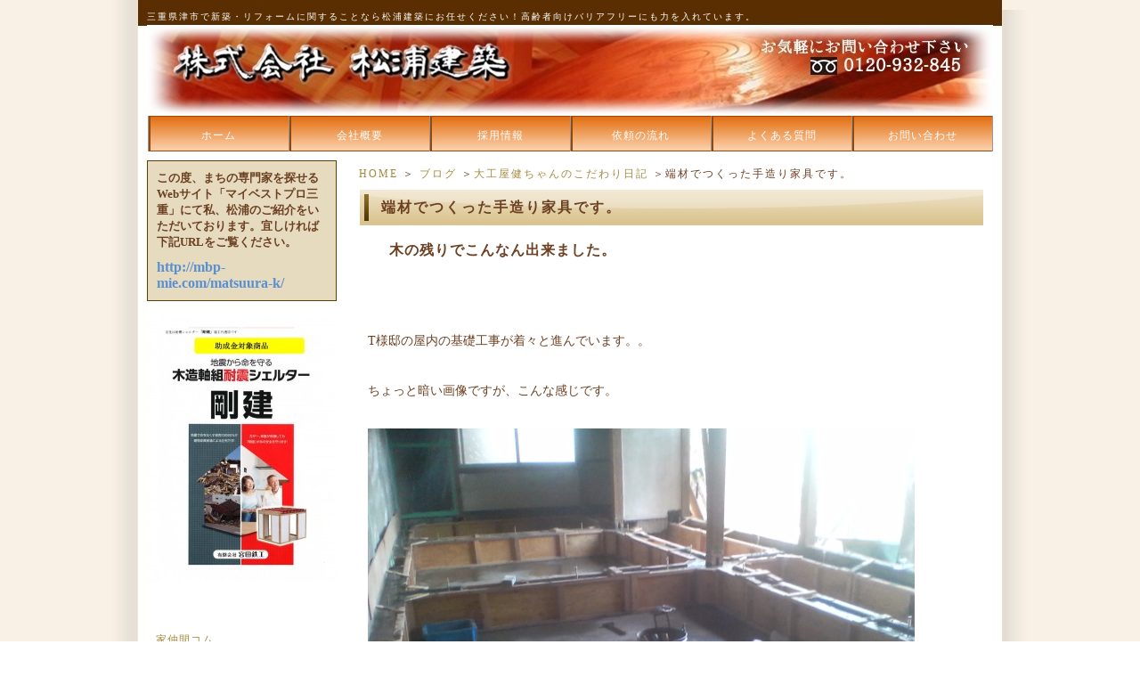

--- FILE ---
content_type: text/html; charset=UTF-8
request_url: http://matsuura-k.jp/blog/b_blogx/20130705x.html
body_size: 6350
content:
<!DOCTYPE html PUBLIC "-//W3C//DTD XHTML 1.0 Transitional//EN" "http://www.w3.org/TR/xhtml1/DTD/xhtml1-transitional.dtd">
<html xmlns="http://www.w3.org/1999/xhtml"><!-- InstanceBegin template="/Templates/index.dwt" codeOutsideHTMLIsLocked="false" -->

<head>
    <meta http-equiv="Content-Type" content="text/html; charset=UTF-8" />
    <meta name="keywords" content="ブログ,大工屋健ちゃんのこだわり日記,三重県,津市,新築,リフォーム,バリアフリー,松浦建築,鈴鹿市,四日市,四日市市" />
    <meta name="Description" content="木の残りでこんなん出来ました。" />
    <meta name="google-site-verification" content="RJJ9r0oF8VvnHu5GN0_Uxlfx_vrMQcu-NC99kzElwWY" />
    <title>端材でつくった手造り家具です。|三重県津市｜新築　リフォーム　バリアフリー｜松浦建築</title>
    <link rel="shortcut icon" href="" type="image/ico">
    <link rel="alternate" type="application/rss+xml" title="三重県津市｜新築　リフォーム　バリアフリー｜松浦建築 &raquo; フィード" href="http://matsuura-k.jp/feed" />
<link rel="alternate" type="application/rss+xml" title="三重県津市｜新築　リフォーム　バリアフリー｜松浦建築 &raquo; コメントフィード" href="http://matsuura-k.jp/comments/feed" />
<link rel='stylesheet' id='facebox-css'  href='http://matsuura-k.jp/wp-content/plugins/custom-field-gui-utility/facebox/facebox.css?ver=3.0.5' type='text/css' media='all' />
<link rel='stylesheet' id='home-css'  href='http://matsuura-k.jp/files/common_blog0979753001377137526.css' type='text/css' media='all' />
<link rel='stylesheet' id='style-css'  href='http://matsuura-k.jp/wp-content/themes/thelonious/style.css?ver=3.0.5' type='text/css' media='all' />
<link rel='stylesheet' id='sites-css'  href='http://matsuura-k.jp/wp-content/themes/thelonious/sites.css?ver=3.0.5' type='text/css' media='all' />
<link rel='stylesheet' id='sidebar-css'  href='http://matsuura-k.jp/wp-content/themes/thelonious/sidebar_left.css?ver=3.0.5' type='text/css' media='all' />
<link rel='stylesheet' id='pages-css'  href='http://matsuura-k.jp/wp-content/themes/thelonious/pages.css?ver=3.0.5' type='text/css' media='all' />
<link rel='stylesheet' id='background-css'  href='http://matsuura-k.jp/files/background0056070001707799473.css' type='text/css' media='all' />
<link rel='stylesheet' id='whole-css'  href='http://matsuura-k.jp/files/whole0627783001373511918.css' type='text/css' media='all' />
<link rel='stylesheet' id='wp-pagenavi-css'  href='http://matsuura-k.jp/wp-content/plugins/wp-pagenavi/pagenavi-css.css?ver=2.70' type='text/css' media='all' />
<script type='text/javascript' src='http://matsuura-k.jp/wp-includes/js/jquery/jquery.js?ver=1.4.2'></script>
<script type='text/javascript' src='http://matsuura-k.jp/wp-content/plugins/custom-field-gui-utility/facebox/facebox.js?ver=3.0.5'></script>
<script type='text/javascript' src='http://matsuura-k.jp/wp-content/themes/thelonious/js/alphafilter.js?ver=3.0.5'></script>
<link rel="EditURI" type="application/rsd+xml" title="RSD" href="http://matsuura-k.jp/xmlrpc.php?rsd" />
<link rel="wlwmanifest" type="application/wlwmanifest+xml" href="http://matsuura-k.jp/wp-includes/wlwmanifest.xml" /> 
<link rel='index' title='三重県津市｜新築　リフォーム　バリアフリー｜松浦建築' href='http://matsuura-k.jp' />
<link rel='start' title='新築を考えているのですが、間取りで悩んでいます・・。' href='http://matsuura-k.jp/faq/f_omitsumori/shinchiku.html' />
<link rel='prev' title='使わないスペースを有効活用したトイレ内の収納棚  鈴鹿市' href='http://matsuura-k.jp/beforeafter/b_toilet/toiletrack01.html' />
<link rel='next' title='落ち着く空間に様変わりした木の温もり溢れるトイレ  津市' href='http://matsuura-k.jp/beforeafter/b_toilet/toilet02.html' />
<meta name="generator" content="WordPress 3.0.5" />
<link rel='canonical' href='http://matsuura-k.jp/blog/b_blogx/20130705x.html' />
<link rel='shortlink' href='http://matsuura-k.jp/?p=4235' />
<link rel="alternate" media="handheld" type="text/html" href="http://matsuura-k.jp/blog/b_blogx/20130705x.html" />
    <!-- Google tag (gtag.js) -->
    <script async src="https://www.googletagmanager.com/gtag/js?id=G-RN1NQEFXGF"></script>
    <script>
        window.dataLayer = window.dataLayer || [];

        function gtag() {
            dataLayer.push(arguments);
        }
        gtag('js', new Date());

        gtag('config', 'G-RN1NQEFXGF');
    </script>
    <!-- clarity -->
    <script type="text/javascript">
        (function(c, l, a, r, i, t, y) {
            c[a] = c[a] || function() {
                (c[a].q = c[a].q || []).push(arguments)
            };
            t = l.createElement(r);
            t.async = 1;
            t.src = "https://www.clarity.ms/tag/" + i;
            y = l.getElementsByTagName(r)[0];
            y.parentNode.insertBefore(t, y);
        })(window, document, "clarity", "script", "rv0t6gr55y");
    </script>
</head>

<body id="top" class="single single-post postid-4235" data-ip="162.43.121.98">
            <div id="wrapper">
                <div id="header" class="clearfix">
                                    <strong>
                                三重県津市で新築・リフォームに関することなら松浦建築にお任せください！高齢者向けバリアフリーにも力を入れています。            </strong>
            
                        <div id="title">
                <a href="/"><img src="http://matsuura-k.jp/files/2013/07/header_mini_b.jpg" alt="三重県津市で新築・リフォームに関することなら松浦建築にお任せください！" title="三重県津市で新築・リフォームに関することなら松浦建築にお任せください！" class="alphafilter" /></a>            </div>
                                                    <div id="container_header" class="menu-header-container"><ul id="menu_header" class="clearfix"><li id="menu-item-179" class="menu-item menu-item-type-custom menu-item-home menu-item-179"><a href="http://matsuura-k.jp/">ホーム</a></li>
<li id="menu-item-59" class="menu-item menu-item-type-post_type menu-item-59"><a href="http://matsuura-k.jp/company">会社概要</a></li>
<li id="menu-item-3067" class="menu-item menu-item-type-post_type menu-item-3067"><a href="http://matsuura-k.jp/recruit">採用情報</a></li>
<li id="menu-item-187" class="menu-item menu-item-type-post_type menu-item-187"><a href="http://matsuura-k.jp/flow">依頼の流れ</a></li>
<li id="menu-item-64" class="menu-item menu-item-type-taxonomy menu-item-64"><a href="http://matsuura-k.jp/faq">よくある質問</a></li>
<li id="menu-item-180" class="menu-item menu-item-type-post_type menu-item-180"><a href="http://matsuura-k.jp/inquiry">お問い合わせ</a></li>
</ul></div>            
                    </div>
        <div id="main">
                                    <div id="container">
                <div id="content" class="clearfix" role="main">
                        <div id="list"><a href="/">HOME</a> ＞ <a href="/blog">ブログ</a> ＞<a href="/blog/b_blogx">大工屋健ちゃんのこだわり日記</a> ＞端材でつくった手造り家具です。</div>                    	<div id="common">	
        <div class="bg_box">
            <h1 class="title-blog">端材でつくった手造り家具です。</h1>
	        <h4 class="ttl">木の残りでこんなん出来ました。</h4>
			<div id="freespace">
<p>&nbsp;</p>

<p>&nbsp;</p>

<p>T様邸の屋内の基礎工事が着々と進んでいます。。</p>
<p>&nbsp;</p>

<p>ちょっと暗い画像ですが、こんな感じです。</p>
<p>&nbsp;</p>

<p><img src="http://matsuura-k.jp/files/2013/07/PAP_0035.jpg" width="614" height="461" class="alignnone size-full wp-image-4236" /></p>
<p>&nbsp;</p>

<p>コンクリートを流し込むポンプ車を手配し、</p>
<p>&nbsp;</p>

<p>ようやくコンクリートが流し込めました。</p>
<p>&nbsp;</p>

<p>&nbsp;</p>

<p>ちなみにここは以前、倉庫として使われており、</p>
<p>&nbsp;</p>

<p>地盤も軟弱だったのでベタ基礎としました。</p>
<p>&nbsp;</p>

<p>&nbsp;</p>

<p>&nbsp;</p>

<p>で、全然関係がないのですが、</p>
<p>&nbsp;</p>

<p>&nbsp;</p>

<p>&nbsp;</p>

<p>現場から出る木を使って、以前こんなものを作りました。</p>
<p>&nbsp;</p>

<p>&nbsp;</p>

<p>&nbsp;</p>

<p><img src="http://matsuura-k.jp/files/2013/07/PAP_0098.jpg" width="403" height="538" class="alignnone size-full wp-image-4242" /></p>
<p>&nbsp;</p>

<p>ゴミ箱で～す。</p>
<p>&nbsp;</p>

<p>捨てるはずの端材で作りました。</p>
<p>&nbsp;</p>

<p>&nbsp;</p>

<p>中はこんなんです。</p>
<p>&nbsp;</p>

<p>&nbsp;</p>

<p>パカッ！</p>
<p>&nbsp;</p>

<p><img src="http://matsuura-k.jp/files/2013/07/PAP_0097.jpg" width="576" height="768" class="alignnone size-full wp-image-4246" /></p>
<p>&nbsp;</p>

<p>&nbsp;</p>

<p>ゴミが分別できるように、</p>
<p>袋を２枚ぶら下げられます。</p>
<p>&nbsp;</p>

<p>&nbsp;</p>

<p>製作時間は１時間と少し。</p>
<p>&nbsp;</p>

<p>材料はすべてあまりものを使ったのでタダです。。</p>
<p>&nbsp;</p>

<p>&nbsp;</p>

<p>で、ついでにこんなものも作ってみました。</p>
<p>&nbsp;</p>

<p><img src="http://matsuura-k.jp/files/2013/07/PAP_0095.jpg" width="768" height="576" class="alignnone size-full wp-image-4251" /></p>
<p>&nbsp;</p>

<p>&nbsp;</p>

<p>なんだか分かりますか～？</p>
<p>&nbsp;</p>

<p>マガジンラックで～す。</p>
<p>（マガジン読まないけど…。）</p>
<p>&nbsp;</p>

<p>&nbsp;</p>

<p>家具屋さんが見たら「なんだ～」って思うかもしれませんが</p>
<p>&nbsp;</p>

<p>本気で作っていません（笑）</p>
<p>&nbsp;</p>

<p>&nbsp;</p>

<p>あくまで軽いノリということで。。</p>
<p>&nbsp;</p>

<p>&nbsp;</p>

<p>製作時間は２時間弱で、</p>
<p>&nbsp;</p>

<p>材料費はタダです。。</p>
<p>&nbsp;</p>

<p>&nbsp;</p>

<p>（お客様からご依頼があれば、もっともっと丁寧に作ります。）</p>
<p>&nbsp;</p>

<p>&nbsp;</p>

<p>そんなことで</p>
<p>&nbsp;</p>

<p>ではでは。。</p>
<p>&nbsp;</p>

<p>&nbsp;</p>

<p>&nbsp;</p>

<p>&nbsp;</p>

<p>&nbsp;</p>

<p>&nbsp;</p>

<p>&nbsp;</p>

</div>
			<div class="mail_bnr">
				<a href="http://matsuura-k.jp/quickinquiry/?cf_field_1=http://matsuura-k.jp/blog/b_blogx/20130705x.html&cf_field_2=%E7%AB%AF%E6%9D%90%E3%81%A7%E3%81%A4%E3%81%8F%E3%81%A3%E3%81%9F%E6%89%8B%E9%80%A0%E3%82%8A%E5%AE%B6%E5%85%B7%E3%81%A7%E3%81%99%E3%80%82">
					<img alt="$B$*Ld$$9g$o$;$O$3$A$i$+$i(B" src="http://matsuura-k.jp/files/2013/07/inquiry_b2.jpg"/>
				</a>
			</div>
			<div id="navigation" class="clearfix">
				<div class="back">&laquo;<a href="http://matsuura-k.jp/blog/b_blogx/20130629x.html" rel="prev">ダッチオーブンでお料理～。</a></div>				<div class="next"><a href="http://matsuura-k.jp/blog/b_blogx/20130712x.html" rel="next">いや～、暑いですね～。</a>&raquo;</div>			</div>

		</div>
	</div>
			</div>		<div id="pttxt">
			<a href="#top"><img src="http://matsuura-k.jp/files/2013/07/pagetop_btn_b.jpg" alt="ページトップへ" /></a>
					</div>
	</div>
</div>
<div id="side-nav"><div class="box clearfix">			<div class="textwidget"><b><div style="padding: 10px;color: #6C4023;background: #E6DBBF;border:1px solid #564007"><font size="2">この度、まちの専門家を探せるWebサイト「マイベストプロ三重」にて私、松浦のご紹介をいただいております。宜しければ下記URLをご覧ください。</font>
<br>
<div style="color:#6C4023;margin-top:10px"><a href="http://mbp-mie.com/matsuura-k/" target="_blank"><font color="#5990D1">
http://mbp-mie.com/matsuura-k/</font></a></div></div></b></div>
		</div><div class="linkbox clearfix">	<ul class='xoxo blogroll'>
<li><a href="http://matsuura-k.jp/taishinshelter"><img src="http://matsuura-k.jp/files/2024/02/48756db365691f664f54a059f1ef64901-sidebarlink.jpg"  alt="耐震"  /></a></li>

	</ul>
</div>
<div class="box clearfix">
		
		
				<p class="qrcode"><img src="http://matsuura-k.jp/files/2022/05/cfa8b3e1fa50b36f2dba85e72feba21e1-e1652170853539.png" alt=""></p>		<p class="sentence"><script async src="https://d.ienakama.com/promo/ienakamabanner/?uid=2349&size=md&ratings=1&code=OtssSGLT"></script><a target="_blank" class="ienakama-banner" href="https://www.ienakama.com/">家仲間コム</a></p>		
		</div>		<div class="linkbox clearfix">	<ul class='xoxo blogroll'>
<li><a href="http://matsuura-k.jp/inquiry"><img src="http://matsuura-k.jp/files/2013/07/side_bn04_b.jpg"  alt="無料見積り"  /></a></li>

	</ul>
</div>
<div class="linkbox clearfix">	<ul class='xoxo blogroll'>
<li><a href="http://matsuura-k.jp/taiseisin"><img src="http://matsuura-k.jp/files/2011/05/side_bn02.jpg"  alt="制震・耐震工法とは"  /></a></li>

	</ul>
</div>
<div class="box clearfix">		<img src="http://matsuura-k.jp/files/2013/07/side_contents_b2.jpg" alt="CONTENTS" />
		<div class="menu-primary-container"><ul id="menu-primary" class="menu"><li id="menu-item-481" class="menu-item menu-item-type-taxonomy menu-item-481"><a href="http://matsuura-k.jp/beforeafter">新築住宅・リフォーム 施工実績</a></li>
<li id="menu-item-2099" class="menu-item menu-item-type-taxonomy menu-item-2099"><a href="http://matsuura-k.jp/goods">おすすめ商品</a></li>
<li id="menu-item-185" class="menu-item menu-item-type-post_type menu-item-185"><a href="http://matsuura-k.jp/matsuura">松浦建築のこだわり</a></li>
<li id="menu-item-3252" class="menu-item menu-item-type-taxonomy menu-item-3252"><a href="http://matsuura-k.jp/voice">お客さまの声</a></li>
<li id="menu-item-183" class="menu-item menu-item-type-post_type menu-item-183"><a href="http://matsuura-k.jp/flow">依頼の流れ</a></li>
<li id="menu-item-184" class="menu-item menu-item-type-post_type menu-item-184"><a href="http://matsuura-k.jp/price">ご予算に合わせて</a></li>
<li id="menu-item-51" class="menu-item menu-item-type-taxonomy menu-item-51"><a href="http://matsuura-k.jp/faq">よくある質問</a></li>
<li id="menu-item-46" class="menu-item menu-item-type-taxonomy menu-item-46"><a href="http://matsuura-k.jp/topics">お知らせ・新着情報</a></li>
<li id="menu-item-49" class="menu-item menu-item-type-taxonomy menu-item-49"><a href="http://matsuura-k.jp/staff">スタッフ紹介</a></li>
<li id="menu-item-4360" class="menu-item menu-item-type-taxonomy menu-item-4360"><a href="http://matsuura-k.jp/picture">現場作業光景</a></li>
<li id="menu-item-13209" class="menu-item menu-item-type-post_type menu-item-13209"><a href="http://matsuura-k.jp/taishinshelter">木造軸組耐震シェルター【剛建】</a></li>
</ul></div></div><div class="box clearfix">		<img src="http://matsuura-k.jp/files/2013/07/side_information_b2.jpg" alt="INFORMATION" />
		<div class="menu-secondary-container"><ul id="menu-secondary" class="menu"><li id="menu-item-55" class="menu-item menu-item-type-post_type menu-item-55"><a href="http://matsuura-k.jp/company">会社概要</a></li>
<li id="menu-item-486" class="menu-item menu-item-type-post_type menu-item-486"><a href="http://matsuura-k.jp/privacypolicy">個人情報保護方針</a></li>
<li id="menu-item-54" class="menu-item menu-item-type-post_type menu-item-54"><a href="http://matsuura-k.jp/links">リンク集</a></li>
<li id="menu-item-52" class="menu-item menu-item-type-post_type menu-item-52"><a href="http://matsuura-k.jp/sitemap">サイトマップ</a></li>
<li id="menu-item-186" class="menu-item menu-item-type-post_type menu-item-186"><a href="http://matsuura-k.jp/inquiry">お問い合わせ</a></li>
</ul></div></div><div class="box clearfix">
				<p class="ttl"><img src="http://matsuura-k.jp/files/2013/07/side_mobile_b2.jpg" alt="QR" /></p>
		
		
				<p class="qrcode"><img src="http://matsuura-k.jp/files/qrcode.png" alt="QR"></p>				
		</div>		<div class="box clearfix">			<div class="textwidget"></div>
		</div></div>
<div id="footer">

	<div id="container_footer" class="menu-footer-container"><ul id="menu_footer" class="clearfix"><li id="menu-item-651" class="menu-item menu-item-type-custom menu-item-home menu-item-651"><a href="http://matsuura-k.jp/">ホーム</a></li>
<li id="menu-item-655" class="menu-item menu-item-type-post_type menu-item-655"><a href="http://matsuura-k.jp/company">会社概要</a></li>
<li id="menu-item-660" class="menu-item menu-item-type-taxonomy menu-item-660"><a href="http://matsuura-k.jp/beforeafter">新築住宅・リフォーム 施工実績</a></li>
<li id="menu-item-2100" class="menu-item menu-item-type-taxonomy menu-item-2100"><a href="http://matsuura-k.jp/goods">おすすめ商品</a></li>
<li id="menu-item-663" class="menu-item menu-item-type-taxonomy menu-item-663"><a href="http://matsuura-k.jp/topics">お知らせ・新着情報</a></li>
<li id="menu-item-653" class="menu-item menu-item-type-post_type menu-item-653"><a href="http://matsuura-k.jp/matsuura">松浦建築のこだわり</a></li>
<li id="menu-item-658" class="menu-item menu-item-type-post_type menu-item-658"><a href="http://matsuura-k.jp/taiseisin">制震・耐震工法とは</a></li>
<li id="menu-item-11519" class="menu-item menu-item-type-custom menu-item-11519"><a href="https://www.ienakama.com/reform/mie-ken/dealer/">家仲間コム</a></li>
<li id="menu-item-4256" class="menu-item menu-item-type-post_type menu-item-4256"><a href="http://matsuura-k.jp/solar">太陽光発電とは</a></li>
<li id="menu-item-652" class="menu-item menu-item-type-post_type menu-item-652"><a href="http://matsuura-k.jp/flow">依頼の流れ</a></li>
<li id="menu-item-664" class="menu-item menu-item-type-taxonomy menu-item-664"><a href="http://matsuura-k.jp/staff">スタッフ紹介</a></li>
<li id="menu-item-654" class="menu-item menu-item-type-taxonomy menu-item-654"><a href="http://matsuura-k.jp/faq">よくある質問</a></li>
<li id="menu-item-3253" class="menu-item menu-item-type-taxonomy menu-item-3253"><a href="http://matsuura-k.jp/voice">お客さまの声</a></li>
<li id="menu-item-1393" class="menu-item menu-item-type-taxonomy current-post-ancestor menu-item-1393"><a href="http://matsuura-k.jp/blog">ブログ</a></li>
<li id="menu-item-662" class="menu-item menu-item-type-post_type menu-item-662"><a href="http://matsuura-k.jp/price">ご予算に合わせて</a></li>
<li id="menu-item-656" class="menu-item menu-item-type-post_type menu-item-656"><a href="http://matsuura-k.jp/inquiry">お問い合わせ</a></li>
<li id="menu-item-666" class="menu-item menu-item-type-post_type menu-item-666"><a href="http://matsuura-k.jp/privacypolicy">個人情報保護方針</a></li>
<li id="menu-item-667" class="menu-item menu-item-type-post_type menu-item-667"><a href="http://matsuura-k.jp/links">リンク集</a></li>
<li id="menu-item-668" class="menu-item menu-item-type-post_type menu-item-668"><a href="http://matsuura-k.jp/sitemap">サイトマップ</a></li>
<li id="menu-item-10537" class="menu-item menu-item-type-custom menu-item-10537"><a href="https://youtu.be/k4gDXaa54HY">YOUTUBE</a></li>
</ul></div>
			<p id="box"><img src="http://matsuura-k.jp/files/2021/02/main_footer_c.jpg" title="main_footer_c" alt="" /></p> 	
			<div id="copy">Copyright © Matsuurakentiku All Rights Reserved</div>
	
</div>

</div>
	<script type="text/javascript">
		jQuery(document).ready(function(){jQuery('a[rel*=facebox]').facebox()})
	</script>
<script type="text/javascript">
  var _gaq = _gaq || [];
  _gaq.push(['_setAccount', 'UA-36598495-1']);
  _gaq.push(['_trackPageview']);
  (function() {
    var ga = document.createElement('script'); ga.type = 'text/javascript'; ga.async = true;
    ga.src = ('https:' == document.location.protocol ? 'https://ssl' : 'http://www') + '.google-analytics.com/ga.js';
    var s = document.getElementsByTagName('script')[0]; s.parentNode.insertBefore(ga, s);
  })();
</script>
<!--リマーケティングタグ出力-->


</body>
</html>


--- FILE ---
content_type: text/css;charset=UTF-8
request_url: http://matsuura-k.jp/files/common_blog0979753001377137526.css
body_size: 1326
content:
/*-* blogh1 *-*/h1.title-blog {
width:652px;
height:16px;
background:url("/wp-content/blogs.dir/27/files/2013/07/indexbar_l_b.jpg") no-repeat ;
padding:12px 24px 12px 24px;
font-size:16px;
letter-spacing:2px;
color:#6c4023;
font-weight:bold;
margin:0px auto 10px auto;
}
/*-* blogh1 *-*//*-* blogh2 *-*/h2.headline-blog {
width:90%;
height:px;
background:;
padding:7px 21px 7px 21px;
font-size:14px;
letter-spacing:2px;
color:#666666;
font-weight:bold;
margin:0px auto 10px auto;
}
/*-* blogh2 *-*//*-* blogh3 *-*/h3.strapline-blog {
width:85%;
height:px;
background:;
padding:7px 21px 7px 21px;
font-size:14px;
letter-spacing:2px;
color:#666666;
font-weight:bold;
margin:0px auto 10px auto;
}
/*-* blogh3 *-*//*-* blogcommon *-*/#common .title {
width:670px;
height:14px;
background:url(images/index_main_title_bg.jpg) no-repeat #213f65;
padding:13px 10px 13px 20px;
font-size:16px;
letter-spacing:2px;
color:#FFF;
font-weight:bold;
margin:0px auto 10px auto;
}

* html #common .title {
width:670px;
height:14px;
background:url(images/index_main_title_bg.jpg) no-repeat #213f65;
padding:13px 10px 10px 20px;
font-size:16px;
letter-spacing:2px;
color:#FFF;
font-weight:bold;
margin:0px auto 10px auto;
}

#common a:hover img{
opacity: 0.5;
filter: alpha(opacity=60);
}

/*テキスト*/
#common div.text {
padding:0px 45px 20px 45px;
}

/*single*/
#common div.single {
width:630px;
margin:0px auto 10px auto;
padding:0;
}

#common div.single .single_img {
text-align:center;
margin:0px auto 10px auto;
}


/*left*/

#common div.left {
width:630px;
margin:0px auto 25px auto;
padding:0;
line-height:160%;
letter-spacing:1px;
}

/*right*/
#common div.right {
width:630px;
margin:0px auto 25px auto;
padding:0;
line-height:160%;
letter-spacing:1px;
}

/*double*/
#common div.double {
width:644px;
margin:0px auto 25px auto;
padding:0;
line-height:160%;
letter-spacing:1px;
}

#common div.double .double_box{
width:306px;
float:left;
margin:0px 8px 0px 8px;
_margin:0px 6px 0px 6px;
}

#common div.double .double_text {
margin:5px 0px 0px 0px;
}

/*triple*/ 

#common div.triple {
width:642px;
margin: 0px auto 25px auto;
padding:0px 0px 0px 0px;
line-height:160%;
letter-spacing:1px;
}

#common .triple .triple_box {
width:198px;
float:left;
margin: 0px 8px 0px 8px;
_margin: 0px 6px 0px 6px;
}

#common div.triple .triple_text {
margin:5px 0px 0px 0px;
}


/*updown*/

div.updown {
width:642px;
margin: 0px auto 25px auto;
padding:0px 0px 0px 0px;
line-height:160%;
letter-spacing:1px;
}

div.updown_box{
width:630px;
margin:0px auto 25px auto;
padding:0;
line-height:160%;
letter-spacing:1px;
}

div.updownimage {
width:630px;
margin:0px auto 10px auto;
padding:0;
}

div.single .single_img img {
padding:4px;
background:;
}

div.left .left_img{
float:left;
background-color:;
padding:3px;
margin:0px 15px 5px 0px;
}

div.right .right_img{
float:right;
background-color:;
padding:3px;
margin:0px 0px 5px 15px;
}

div.double .double_box .double_img{
background-color:;
padding:3px;
}

.triple .triple_box .triple_img {
background-color:;
padding:2px;
}

div.updownu .updownu_img{
float:left;
background-color:;
padding:3px;
margin:0px 15px 5px 0px;
}

div.updownd {
margin:0 auto 10px;
padding:0;
width:630px;
}

.updown_arrow {
text-align:center;
padding:0;
margin:20px 0px 20px 0px;
}

.updown {
width:650px;
padding:0;
margin:0px auto 30px auto;
}

.updown table {
float:right;
}

.updown td {
vertical-align: middle;
padding:0px 0px 10px 0px;
margin:0;
}

.updown .img {
padding:0;
margin:0px 0px 10px 0px;
}

.updown_img {
padding:0;
margin:0px 0px 5px 0px;
}

.updown .img_top {
padding:0;
text-align:left;
margin:0px 0px 0px 0px;
}

.updown_arrow {
padding:10px;
margin:0;
}

.leftright {
width:650px;
padding:0;
margin:0px auto 30px auto;
}

.leftright table {
float:right;
}

.leftright td {
vertical-align: middle;
padding:0px 0px 10px 0px;
margin:0;
}

.leftright .img {
padding:0;
margin:0px 0px 10px 0px;
}

.leftright_img {
padding:0;
margin:0px 0px 5px 0px;
}

.leftright .img_top {
padding:0;
text-align:left;
margin:0px 0px 0px 0px;
}

.leftright_arrow {
padding:10px;
margin:0;
}

.leftrightl {
width:290px;
float:left;
padding:0;
margin:0;
}

.leftrightl .text {
padding:0;
margin:10px 5px 0px 5px;
text-align:right;
}

.leftrightr {
width:340px;
float:left;
padding:0px 10px 10px 0px;
margin:0;
}

.leftrightr .text {
padding:0;
margin:10px 5px 0px 5px;
text-align:left;
}
/*-* blogcommon *-*//*-* blogheadline *-*//* 中見出し */
.headline-blog table {
width:690px;
height:40px;
margin:0px auto 0px auto;
}

.headline-blog td{
text-align:left;
vertical-align:center;
}

.headline-blog {
width:690px;
margin:0px auto 10px auto;
background:url("/wp-content/blogs.dir/27/files/2013/07/indexbar_m_b.jpg") no-repeat 0 0 ;
}

.headline-blog h2 {
color:#e0d2a4;
font-size:14px;
font-weight:bold;
letter-spacing:2px;
line-height:normal;
padding:0 21px 0 21px;
}

/*-* blogheadline *-*//*-* blogstrapline *-*//* 中見出し */
.strapline-blog table {
width:660px;
height:40px;
margin:0px auto 0px auto;
}

.strapline-blog td{
text-align:left;
vertical-align:center;
}

.strapline-blog {
width:660px;
margin:0px auto 10px auto;
background:url("/wp-content/blogs.dir/27/files/2013/07/indexbar_s_b.jpg") no-repeat 0 0 ;
}

.strapline-blog h3 {
color:#6c4023;
font-size:14px;
font-weight:bold;
letter-spacing:2px;
line-height:normal;
padding:0 21px 0 21px;
}
/*-* blogstrapline *-*/

--- FILE ---
content_type: text/css;charset=UTF-8
request_url: http://matsuura-k.jp/files/background0056070001707799473.css
body_size: 1904
content:
/*-* greetingtitle *-*/.widget-title {
text-align:center;
font-size:12px;
background:;
color:#666666;
font-weight:bold;
padding:5px;
}
/*-* greetingtitle *-*//*-* greetingcompany *-*/#side-nav .company {
margin:0px 0px 3px 0px;
font-size:14px;
letter-spacing:1px;
font-weight:bold;
text-align:center;
line-height:normal;
color:#666666;
}
/*-* greetingcompany *-*//*-* greetingname *-*/#side-nav .name {
margin:0px 0px 0px 0px;
font-size:14px;
letter-spacing:1px;
font-weight:bold;
text-align:center;
line-height:normal;
color:#666666;
}
/*-* greetingname *-*//*-* greetingsentence *-*/#side-nav .sentence {
margin:0px 0px 0px 0px;
padding:10px 10px 0px 10px;
color:#666666;
font-size:12px;
letter-spacing:1px;
line-height:150%;
}
/*-* greetingsentence *-*//*-* footermenu *-*/#footer #menu_footer {
text-align:center;
font-size:10px;
line-height:160%;
padding:5px 10px 5px 10px;
margin:0px auto 10px auto;
background:;
}

#box{
color:#6c4023;
background:;
}

#footer ul{
display:block;
text-align:center;
list-style-type:none;
padding:0px 0px 0px 0px;
}

#footer ul li{
float:left;
display:inline-block;
white-space: nowrap;
color:#6c4023;
padding:0px 10px 0px 10px;
letter-spacing:2px;
line-height:1.5;}

#footer ul li a{
color:#6c4023;
text-decoration:none;}

#footer ul li a:hover{
color:#c7621f;
text-decoration:underline;}
/*-* footermenu *-*//*-* headermenu *-*/ul#menu_header{
list-style:none;
font-size:12px;
float:right;
padding:0px 0px 0px 0px;
margin:0px 0px 0px 0px;
height:40px;
border-left:1px solid #999999;
}

ul#menu_header li{
list-style:none;
float:left;
text-align:center;
width:121px;
padding:14px 18px 14px 18px;
letter-spacing:1px;
border-right:1px solid #999999;
height:12px;
background:url("/wp-content/blogs.dir/27/files/2013/07/header_btn_b3.jpg") no-repeat 0 0 ;
}

ul#menu_header a{
color:#ffffff;
text-decoration:none;
display:block;
}

ul#menu_header a:hover {
color:#5e3317;
text-decoration:underline;
display:block;
}

ul#menu_header span{
display:inline;
}
/*-* headermenu *-*//*-* primary *-*/#side-nav ul#menu-primary{
list-style:none;
list-style-type: none;
width:100%;
margin:0px auto 0px auto;
}

#side-nav ul#menu-primary li{
margin:0px auto 0px auto;
padding:0px 0px 0px 0px;
line-height:0;
font-size:14px;
letter-spacing:1px;
}

#side-nav ul#menu-primary span{
display:inline;
}

#side-nav #menu-primary a  {
text-decoration: none;
margin:0px auto;
padding:0px;
padding:14px 21px 14px 21px;
line-height:normal;
display:block;
color:#6c4023;
border-bottom:1px solid #999999;
margin:0px auto 0px auto;
background:url("") no-repeat ;
background-position:left center;
text-decoration: none;
}

#side-nav #menu-primary a:hover {
text-decoration: none;
margin:0px auto;
padding:0px;
padding:14px 21px 14px 21px;
line-height:normal;
display:block;
color:#c7621f;
/*border:1px solid #c7621f;*/
margin:0px auto 0px auto;
background:url("") no-repeat #ffffff;
background-position:left center;
}
/*-* primary *-*//*-* secondary *-*/#side-nav ul#menu-secondary{
background:;
}

#side-nav ul#menu-secondary li{
margin:0px 0px 0px 0px;
padding:5px 0px 5px 25px;
line-height: 130%;
list-style:none;
background: url("/wp-content/blogs.dir/27/files/2013/07/main_icon_b.jpg") 5px 5px no-repeat;
border-bottom:1px dotted #999999;
font-size:12px;
letter-spacing:1px;
}

#side-nav ul#menu-secondary li a{
color:#6c4023;
text-decoration:none;
}

#side-nav ul#menu-secondary li a:hover{
color:#c7621f;
text-decoration:underline;
}

#side-nav ul#menu-secondary .sub-menu {
margin:5px 0px -5px 0px;
}
/*-* secondary *-*//*-* header *-*/#title{
color:#666666;
font-size:16;
}

#title a{
color:#666666;
font-size:16;
}
/*-* header *-*//*-* footer *-*/#footer {
margin: 0px auto 0px auto;
padding:15px 0px 0px 0px;
clear:both;}

#footer #copy{
color:#ffffff;
font-size:10px;
letter-spacing:3px;
text-align:center;
padding:5px 15px 5px 15px;
margin:0px auto 0px auto;
}

#copy{
background-color:#310d01;
}

#footer #box {
width:950px;
margin:0px auto 0px auto;
padding:0px 0px 0px 0px;
}


#footer #title{
width:470px;
height:60px;
text-align:right;
margin:0px 10px 0px 0px;
padding:0px 0px 0px 0px;
display:block;
float:left;
background-color:#666666;
}

/* Someday you need to show your addrress. Don't you ? */
#footer #footer_ad {
width:470px;
font-size:12px;
letter-spacing:2px;
float:left;
line-height:140%;
background-color:#666666;
padding:0px 0px 10px 0px;
margin:0px auto 0px auto;}
/*-* footer *-*//*-* body *-*/body { background-image: url('http://matsuura-k.jp/files/2013/12/main_bg_b2-11.jpg'); background-repeat: no-repeat; background-position: top center; background-attachment: scroll; }/*-* body *-*//*-* main *-*//*パンくずリスト*/
#container #list {
color:#6c4023;
padding:7px 0px 0px 10px;
margin:0px auto 0px auto;
background-color:;
letter-spacing:2px;}

/*content背景色*/
#content {
        background:;
}

/*メイン部分背景色*/
.bg_box {
color:#6c4023;
background-color:;
margin: 0px 0px 0px 0px;
padding:10px 0px 20px 0px;
}

/*ページトップ*/
#pttxt {
color:#6c4023;
background-color:;
padding: 0px;
margin:10px 0px 0px 0px;
float:right;
line-height:1;
}

#pttxt img{
vertical-align:text-bottom;
}
/*-* main *-*//*-* anchor *-*/a{
color:#a38b3e;
text-decoration:none;
border:0px;
outline: none;}
/*-* anchor *-*//*-* hover *-*/a:hover{
color:#e0d2a4;
text-decoration:none;
border:0px;
outline: none;}
/*-* hover *-*//*-* sitedescription *-*/#header strong {
color:#ffffff;
font-size:10px;
font-weight:normal;
letter-spacing:2px;
line-height:180%;
margin:0;
padding:0;
text-align:left;
}
/*-* sitedescription *-*//*-* sidebar *-*//*$B%5%$%I%P!<%J%S(B*/
#side-nav .box {
color:#666666;
background:;
margin:0px 0px 15px 0px;
padding:0px;
}
/*-* sidebar *-*//*-* sidebarlink *-*/#side-nav .linkbox {
color:#666666;
text-decoration:none;
background:;
margin:0px 0px 15px 0px;
padding:0px;
}

#side-nav .linkbox li {
line-height:1;
padding:0px;
}

#side-nav .linkbox li img{
vertical-align:text-bottom;
} 

#side-nav div.desc{
font-size:12px;
line-height:14px;
text-align:justify;
padding:3px 5px 0 5px;
}
/*-* sidebarlink *-*/

--- FILE ---
content_type: text/css;charset=UTF-8
request_url: http://matsuura-k.jp/files/whole0627783001373511918.css
body_size: 1629
content:
/*-* descriptionh4 *-*//*h4テキストタイトル*/
h4.ttl {
line-height:120%;
font-size:16px;
font-weight:bold;
letter-spacing:1px;
text-align:left;
color:#6c4023;
padding:8px 24px 8px 24px;
margin:10px 20px 15px 20px;
}
/*-* descriptionh4 *-*//*-* whole *-*//*フリースペース*/
#freespace  {
padding:0px 20px 20px 20px;
}

#freespace h1 {
font-size:33px;
line-height:normal;
font-weight:bold;
}

#freespace h2 {
font-size:26px;
line-height:normal;
font-weight:bold;
}

#freespace h3 {
font-size:20px;
line-height:normal;
font-weight:bold;
}

#freespace h4 {
font-size:18px;
line-height:normal;
font-weight:bold;
}

#freespace h5 {
font-size:14px;
line-height:normal;
font-weight:bold;
}

#freespace h6 {
font-size:12px;
line-height:normal;
font-weight:bold;
}



/*--最下層アンダーリンク--*/
#navigation {
width:650px;
margin:0px auto 10px auto;
padding:15px;
border-top:1px dotted #666666;
position:relative;
}

.back {
float:left;
text-align:left;
/*position:absolute;*/
left:0;
top:10px;
width:300px;
}

.next {
float:right;
text-align:right;
/*position:absolute;*/
right:0;
top:10px;
width:300px;
}
/*-* whole *-*//*-* subcategorybox *-*/.main_categorybox {
width:690px;
margin: 0px auto 15px auto;
padding:0px 0px 0px 0px;
}

.categorybox .img {
text-align:center;
}

.categorybox .img img {
padding:4px;
background-color:#FFF;
margin:0px 0px 10px 0px;
}

.categorybox {
width:200px;
float:left;
margin: 0px 5px 0px 5px;
padding:10px;
color: #6c4023;
background: ;
}

* html .categorybox {
width:200px;
float:left;
margin: 0px 4px 0px 4px;
padding:10px;
}

/*一覧はこちらボタン*/
.categorybtn  {
text-align:right;
margin:5px 0px 0px 0px;
}
/*-* subcategorybox *-*//*-* subcategorytitle *-*/.categorybox .ttl {
font-size:12px;
letter-spacing:2px;
font-weight:bold;
text-align:center;
margin: 0px 0px 7px 0px;
background-color:;
padding:5px;
}

.categorybox .ttl a {
color:#6c4023;
text-decoration:none;
}

.categorybox .ttl a:hover {
color:#6c4023;
text-decoration:underline;}
/*-* subcategorytitle *-*//*-* photoborder *-*/#common .no-border img{
border:none;
}

#common div.single .single_img img {
padding:0;
}

div.single .single_img img {
border:#6c4023 solid 4px;
}

#common div.left .left_img{
float:left;
padding:0;
margin:0px 15px 5px 0px;
}

div.left .left_img img{
padding:0;
border:#6c4023 solid 3px;
}

#common div.right .right_img{
float:right;
padding:0;
margin:0px 0px 5px 15px;
}

div.right .right_img img{
padding:0;
border:#6c4023 solid 3px;
}

#common div.double .double_box .double_img{
padding:0;
}

div.double .double_box .double_img img{
padding:0;
border:#6c4023 solid 3px;
}

#common .triple .triple_box .triple_img {
padding:0;
}

.triple .triple_box .triple_img img{
padding:0;
border:#6c4023 solid 2px;
}

#common div.updownu .updownu_img{
float:left;
padding:0;
margin:0px 15px 5px 0px;
}

div.updownu .updownu_img img{
padding:0;
border:#6c4023 solid 3px;
}

div.updownd .updownd_img img {
padding:0;
border:#6c4023 solid 4px;
}

#common div.leftright .leftrightl_img{
padding:0;
text-align:right;
}

div.leftright .leftrightl_img img{
padding:0;
border:#6c4023 solid 2px;
}

div.leftright .leftrightr_img img{
padding:0;
border:#6c4023 solid 3px;
}
/*-* photoborder *-*//*-* relative *-*//*relative*/

#common .relative {
color:#666666;
font-size:12;
width:656px;
margin: 0px auto 10px auto;
padding:0px 0px 0px 0px;
}

#common .relative a{
color:#666666;
}

#common .relative .relative_box {
width:148px;
float:left;
margin: 0px 4px 0px 4px;
_margin: 0px 2px 0px 2px;
padding:4px;
background:url("") repeat-y ;
}

#common .relative .relative_box .relative_img {
text-align:center;
}

#common .relative .relative_box .relative_img img {
padding:2px;
background-color:#FFF;
margin:0px 0px 5px 0px;
}

#common div.relative .relative_text {
margin:3px;
}
/*-* relative *-*//*-* relationrelation-button *-*//* customfield extrafield および advancedfieldを連絡するボタン */
.relation_button{
margin:0 0 0 10px;
text-align:center;
}

* html .relation_button div{
/* IE 6 */
display:inline;
zoom:1;
}

*:first-child+html .relation_button div{
/* IE 7 */
display:inline;
zoom:1;
}

.relation_button div{
display:inline-block;
line-height:12px;
background:url("/wp-content/blogs.dir/27/files/2013/07/main_cate_bar_b.jpg") no-repeat ;
text-align:center;
padding:6px 18px 6px 18px;
margin:0px 10px;
}
.relation_button a {
width:214px;
height:12px;
display:block;
color:#6c4023;
text-decoration:none;
}
.relation_button a:hover {
color:#390cf0;
text-decoration:none;
}
/*-* relationrelation-button *-*//*-* combination *-*/.combination_box{
margin:10px;
padding:10px;
background:;
}

.combination_box dl.table {
width:670px;
margin:0px auto 0px auto;
border-bottom:1px solid #e0d2a4;

}
.combination_box dl.table dt {
width:150px;
float:left;
padding:10px 10px 10px 20px;
background:url("/wp-content/blogs.dir/27/files/2013/07/main_icon_b.jpg") 0px 10px no-repeat;
color:#6c4023;
letter-spacing:2px;
font-weight:bold;
}

.combination_box dl.table dd {
width:470px;
_width:440px;
margin-left:180px;
/*margin-left:13em;*/
padding:10px;
letter-spacing:2px;
}
/*-* combination *-*/